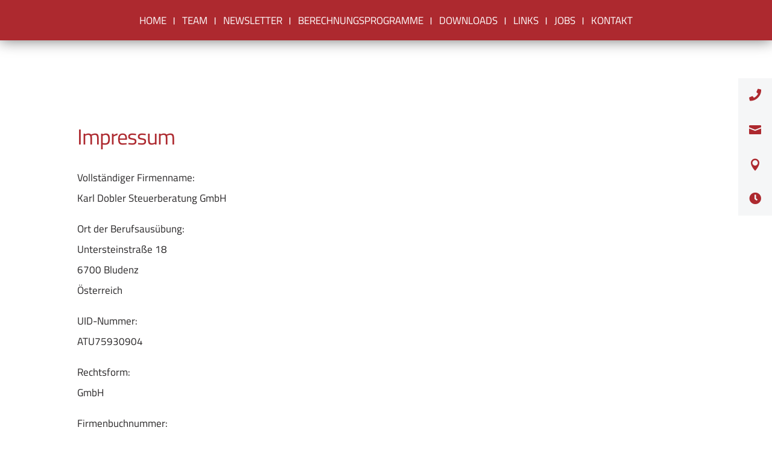

--- FILE ---
content_type: text/css; charset=utf-8
request_url: https://www.karldobler.at/wp-content/cache/min/1/wp-content/themes/karldobler/style.css?ver=1738404538
body_size: 1455
content:
@font-face{font-display:swap;font-family:'Titillium Web';font-style:normal;font-weight:300;src:url(/fonts/titillium-web-v17-latin-300.woff2) format('woff2')}@font-face{font-display:swap;font-family:'Titillium Web';font-style:normal;font-weight:400;src:url(/fonts/titillium-web-v17-latin-regular.woff2) format('woff2')}@font-face{font-display:swap;font-family:'Titillium Web';font-style:normal;font-weight:600;src:url(/fonts/titillium-web-v17-latin-600.woff2) format('woff2')}@font-face{font-display:swap;font-family:'Titillium Web';font-style:normal;font-weight:700;src:url(/fonts/titillium-web-v17-latin-700.woff2) format('woff2')}@font-face{font-display:swap;font-family:'Titillium Web';font-style:normal;font-weight:900;src:url(/fonts/titillium-web-v17-latin-900.woff2) format('woff2')}.seopress-user-consent{left:85%!important;display:block!important;border-radius:6px;box-shadow:0 5px 10px rgba(0,0,0,.2);bottom:20px!important;z-index:999999!important}@media all and (min-width:768px) and (max-width:980px){.seopress-user-consent{left:78%!important}}@media all and (max-width:767px){.seopress-user-consent{left:50%!important}}.seopress-user-consent p{line-height:22px}.seopress-user-consent button{padding:6px 12px;border:1px solid #272526;cursor:pointer}#seopress-user-consent-close{border:1px solid #272526}#seopress-user-consent-close:hover{background:#272526;border:1px solid #272526}body{font-weight:300}#main-header,#main-header.et-fixed-header{box-shadow:0 0 25px rgba(0,0,0,.55)!important;-moz-box-shadow:0 0 25px rgba(0,0,0,.55)!important;-webkit-box-shadow:0 0 25px rgba(0,0,0,.55)!important}@media all and (min-width:981px){#main-header .container{width:100%!important;max-width:100%!important}}#top-menu li a{border-bottom:3px solid #ad292f}#top-menu li a:hover,#top-menu li.current-menu-item a{border-bottom:3px solid rgba(0,0,0,.8);color:rgba(0,0,0,.8)!important}.et_header_style_left #top-menu>.menu-item+.menu-item:before,.et_header_style_centered #top-menu>.menu-item+.menu-item:before,.et_header_style_split #top-menu>.menu-item+.menu-item:before{position:absolute;left:-15px;content:'|';font-size:smaller;color:#fff}.et_header_style_left #top-menu>.menu-item+.mega-menu:before{position:relative;top:1.1em}.mobile_nav.opened .mobile_menu_bar::before{color:#fff!important}.mobile_nav.closed .mobile_menu_bar::before{color:#fff!important}#mobile_menu{background:white!important;color:#222}.et_mobile_menu li a{color:#272526!important}@media all and (max-width:980px){.et_header_style_centered #main-header div#et-top-navigation{height:36px}.select_page{display:none!important}.et_header_style_centered #main-header .mobile_nav{background-color:transparent!important}.et_menu_container{width:93%}.et_mobile_menu{width:80%}.mobile_menu_bar::before{font-size:42px}}@media all and (min-width:981px) and (max-width:1405px){.hero-headline{}.hero-headline h2{padding-bottom:16px!important}}.et_pb_text li::before{content:"•";color:#ad292f;display:inline-block;width:1em;margin-left:-1em}.et_pb_text li{list-style:none!important}.et_pb_text strong{color:#ad292f}.et_pb_team_member .et_pb_module_header{padding-bottom:0}.nf-form-content{max-width:1200px!important}hr.ninja-forms-field{color:#f5f6f7;margin:30px 0!important}.nf-form-fields-required{float:right;font-size:14px}#sidebar .et_pb_widget ul li{margin-bottom:.5em;line-height:24px;word-wrap:break-word;overflow-wrap:break-word;-webkit-hyphens:auto;-moz-hyphens:auto;hyphens:auto}#page-online-rechner .et_pb_button{width:100%}#online-rechner #footer{background:none}#online-rechner H1{display:none}#online-rechner caption{font-size:1.5em;font-weight:700;margin-top:30px;margin-bottom:15px;text-align:left}#online-rechner input.text,#online-rechner input.title,#online-rechner input[type="email"],#online-rechner input[type="password"],#online-rechner input[type="tel"],#online-rechner input[type="text"],#online-rechner select,#online-rechner textarea{padding:8px;border:1px solid #bbb;color:#4e4e4e;background-color:#fff;font-size:inherit}#online-rechner #btn_Berechnen,#online-rechner #btn_Drucken,#online-rechner #btn_Help{background:#ad292f;border:none;font-size:16px;color:#fff;letter-spacing:0;text-transform:normal;padding:10px 15px;cursor:pointer}#online-rechner #btn_Berechnen:hover,#online-rechner #btn_Drucken:hover,#online-rechner #btn_Help:hover{background:#80b7dc}#online-rechner .button-area{margin-top:20px}#online-rechner .textbox-column{font-weight:700}#online-rechner .input-row-close{margin-bottom:20px}#lnk_Dienstnehmer,#lnk_Dienstgeber{background:rgba(0,0,0,.1) none repeat scroll 0 0;border:0 solid #fff;border-radius:3px;box-shadow:none;color:rgba(0,0,0,.6);cursor:pointer;display:inline-block;font-family:inherit;font-size:inherit;font-weight:600;line-height:normal;outline:medium none;padding:10px 12px;text-shadow:none;text-transform:uppercase;transition:all 0.3s ease 0s;margin-top:20px}#lnk_Dienstnehmer:hover,#lnk_Dienstgeber:hover{background:rgba(0,0,0,.2) none repeat scroll 0 0;color:rgba(0,0,0,.75);text-shadow:none}#online-rechner #disclaimer{font-size:85%;margin-top:25px;text-align:left}#HilfePanel{background:#fff;padding:25px;box-shadow:0 0 11px #ddd;font-size:85%}.et_pb_post .entry-content p:first-child{font-weight:700}.et_pb_posts .post-content p br{display:none}.et_pb_blurb_0_tb_footer .et-pb-icon{padding-top:16px}